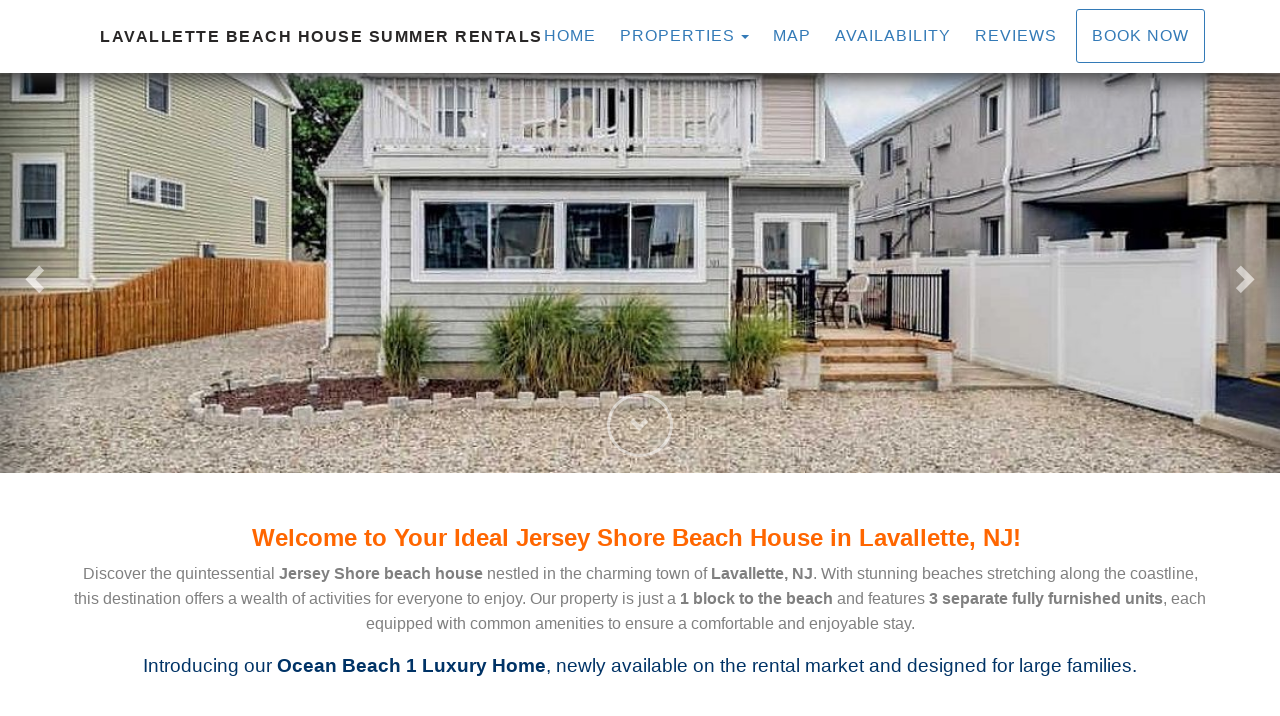

--- FILE ---
content_type: text/html; charset=utf-8
request_url: https://www.njshorebeachrentals.com/
body_size: 28239
content:

<!DOCTYPE html>
<html lang="en" class="full-carousel carousel-page-width multihome page-573928435">
<head prefix="og: http://ogp.me/ns# fb: http://ogp.me/ns/fb#">
    <meta charset="utf-8" />
        <meta name="viewport" content="width=device-width, initial-scale=1.0">
    <title>Lavallette Beach House Summer Rentals</title>
    <meta property="og:site_name" content="Lavallette Beach House Summer Rentals" />
    

<style>
    :root{
        --main-font: ;
        --heading-font: ;
        --text-color: #757575;
        --primary-color: #337ab7;
        --heading-color: #292727;
        --muted-text-color: #959595;
        --link-color: #337ab7;
        --heading-link-color: #337ab7;
    }
</style>

        <link type="text/css" rel="stylesheet" href="https://cdn.orez.io/hc/content/sitebundle.min.css?v=3e6a31c8f1f9bd9c642e48b8b14a3c9c66dfedd8" />
    
        <link rel="canonical" href="https://www.njshorebeachrentals.com/" />
        <meta property="og:url" content="https://www.njshorebeachrentals.com/" />

            <meta name="description" content="jersey shore, nj shore, new jersey shore, lavallette beach house, beach house, shore, beach house, lavallette, ortley beach, boardwalk, seaside, point pleasant, lava, pets" />
        <meta property="og:description" content="jersey shore, nj shore, new jersey shore, lavallette beach house, beach house, shore, beach house, lavallette, ortley beach, boardwalk, seaside, point pleasant, lava, pets" />

        <script type="application/ld+json">
            {
  "url": "https://www.njshorebeachrentals.com",
  "@context": "https://schema.org/",
  "@type": [
    "Organization"
  ],
  "name": "Lavallette Beach House Summer Rentals"
}
        </script>

    
    <meta name="generator" content="OwnerRez" />
    
</head>
<body>
    <div class="header-container navbar-fixed-top" id="header-bar">
            <div class="visible-lg">
                

    <style>
        #header-line-6b1f15ad-b549-11ea-b6e0-0e8b7a1f5161 {
            --line-padding: 10px;
            --bg-color: rgba(255, 255, 255, 1);
                
                --text-color: var(--primary-color);
                
                        --button-color: var(--text-color);
            --button-bg-color: transparent;
            --button-color-hover: var(--bg-color);
            --button-padding: 15px;
            --line-bg-image: none;
        }
    </style>

<div class="header header-desktop" id="header-378">

        <div id="header-line-6b1f15ad-b549-11ea-b6e0-0e8b7a1f5161" class="header-line-container shadow">
            <div class="container">
                <div class="header-line">
    <div class="header-line-section section-left">

<div class="header-logo">
    <a href="/" class="navbar-brand">
Lavallette Beach House Summer Rentals    </a>
</div>    </div>
                                            <div class="header-line-section section-right section-links">

<div class="header-links">
    <ul class="list-inline">
                <li class="active header-links-menu first">
                    <a href="/">Home</a>
                </li>
            <li class="dropdown header-links-menu">
                    <a href="/properties" style="display:inline-block;padding-right:0px;">Properties</a>
                    <a class="dropdown-toggle" data-toggle="dropdown" href="#" style="display:inline-block;">
                        <span class="border-line"></span>
                        <b class="caret"></b>
                        <span class="sr-only">Toggle Dropdown</span>
                    </a>
                <ul class="dropdown-menu">

                                <li><a href="/ocean-beach-1-luxury-home-3031-rt-35-n-orp5b56cb0x">Ocean Beach 1 - Luxury Home - 3031 Rt 35 N</a></li>
                                <li><a href="/front-house-lower-unit-1st-floor-101-trenton-ave-orp5b35aa5x">Front House Lower Unit (1st Floor) 101 Trenton Ave</a></li>
                                <li><a href="/front-house-upper-unit-2nd-floor-101-trenton-ave-orp5b35e4cx">Front House Upper Unit (2nd Floor) - 101 Trenton Ave</a></li>
                                <li><a href="/rear-house-101-trenton-ave-orp5b35e50x">Rear House - 101 Trenton Ave</a></li>
                </ul>
            </li>
                <li class="header-links-menu">
                    <a href="/map">Map</a>
                </li>
                <li class="header-links-menu">
                    <a href="/availability">Availability</a>
                </li>
                <li class="header-links-menu last">
                    <a href="/reviews">Reviews</a>
                </li>
                <li class="header-links-page">
                    <a class="btn btn-default" href="/book">
Book Now
                    </a>
                </li>
    </ul>
</div>

    </div>
                </div>
            </div>
        </div>
</div>


            </div>
            <div class="visible-xs visible-sm visible-md">
                

    <style>
        #header-line-6b1f762d-b549-11ea-b6e0-0e8b7a1f5161 {
            --line-padding: 10px;
            --bg-color: rgba(255, 255, 255, 1);
                
                --text-color: var(--primary-color);
                
                        --button-color: var(--text-color);
            --button-bg-color: transparent;
            --button-color-hover: var(--bg-color);
            --button-padding: 15px;
            --line-bg-image: none;
        }
    </style>

<div class="header header-phone" id="header-1174">

        <div id="header-line-6b1f762d-b549-11ea-b6e0-0e8b7a1f5161" class="not-sticky-top header-line-container">
            <div class="container">
                <div class="header-line">
    <div class="header-line-section section-left">

<div class="header-logo">
    <a href="/" class="navbar-brand">
Lavallette Beach House Summer Rentals    </a>
</div>    </div>
                                            <div class="header-line-section section-right section-links">

<div class="header-links">
    <ul class="list-inline">
                <li class="header-links-page">
                    <a class="btn btn-default" href="/book">
Book Now
                    </a>
                </li>
                        <li class="header-link-menu">
                            <a class="btn btn-default header-menu-toggle collapsed" data-toggle="collapse" data-target="#header-menu-phone-container">
                                <i class="glyphicon glyphicon-align-justify"></i>
                                <span class="sr-only">Toggle navigation</span>
                            </a>
                            <div id="header-menu-phone-container" class="header-menu-container collapse">
                                <ul>
                                                    <li class="active header-links-menu first">
                    <a href="/">Home</a>
                </li>
            <li class="dropdown header-links-menu">
                    <a href="/properties" style="display:inline-block;padding-right:0px;">Properties</a>
                    <a class="dropdown-toggle" data-toggle="dropdown" href="#" style="display:inline-block;">
                        <span class="border-line"></span>
                        <b class="caret"></b>
                        <span class="sr-only">Toggle Dropdown</span>
                    </a>
                <ul class="dropdown-menu">

                                <li><a href="/ocean-beach-1-luxury-home-3031-rt-35-n-orp5b56cb0x">Ocean Beach 1 - Luxury Home - 3031 Rt 35 N</a></li>
                                <li><a href="/front-house-lower-unit-1st-floor-101-trenton-ave-orp5b35aa5x">Front House Lower Unit (1st Floor) 101 Trenton Ave</a></li>
                                <li><a href="/front-house-upper-unit-2nd-floor-101-trenton-ave-orp5b35e4cx">Front House Upper Unit (2nd Floor) - 101 Trenton Ave</a></li>
                                <li><a href="/rear-house-101-trenton-ave-orp5b35e50x">Rear House - 101 Trenton Ave</a></li>
                </ul>
            </li>
                <li class="header-links-menu">
                    <a href="/map">Map</a>
                </li>
                <li class="header-links-menu">
                    <a href="/availability">Availability</a>
                </li>
                <li class="header-links-menu last">
                    <a href="/reviews">Reviews</a>
                </li>

                                </ul>
                            </div>
                        </li>
    </ul>
</div>

    </div>
                </div>
            </div>
        </div>
</div>


            </div>
    </div>
    
          
    <div id="photos" class="linktarget"></div>
    <div class="carousel slide carousel-fade or-carousel hero-carousel" id="carousel-hero" data-ride="carousel" style="position:relative; border: 1px solid rgb(204, 204, 204); margin-bottom: 20px; box-shadow: rgb(204, 204, 204) 1px 1px 3px;">
                    <div class="carousel-inner" role="listbox" href="#photos-modal" data-toggle="modal" style="">
                    <figure class="item active">
                        <div class="fill">
                            <picture>
                                <img src="https://uc.orez.io/f/748d8ada8d834a108b5f0a9d90536d9a" style="display: block; object-fit: cover; object-position: center; height: 100%; width: 100%;" loading="lazy" />
                            </picture>
                        </div>
                    </figure>
                    <figure class="item">
                        <div class="fill">
                            <picture>
                                <img src="https://uc.orez.io/f/f76453de3495446698ce285884df24eb" style="display: block; object-fit: cover; object-position: center; height: 100%; width: 100%;" loading="lazy" />
                            </picture>
                        </div>
                    </figure>
                    <figure class="item">
                        <div class="fill">
                            <picture>
                                <img src="https://uc.orez.io/f/98b18c60a00747c8aa88e2c7616d35b2" style="display: block; object-fit: cover; object-position: center; height: 100%; width: 100%;" loading="lazy" />
                            </picture>
                        </div>
                    </figure>
                    <figure class="item">
                        <div class="fill">
                            <picture>
                                <img src="https://uc.orez.io/i/967b27a4b90841478c290bde8bdecd28-LargeOriginal" style="display: block; object-fit: cover; object-position: center; height: 100%; width: 100%;" loading="lazy" />
                            </picture>
                        </div>
                    </figure>
            </div>
                <a class="left carousel-control" href="#carousel-hero" role="button" data-slide="prev">
                    <span class="glyphicon glyphicon-chevron-left" aria-hidden="true"></span>
                    <span class="sr-only">Previous</span>
                </a>
                <a class="right carousel-control" href="#carousel-hero" role="button" data-slide="next">
                    <span class="glyphicon glyphicon-chevron-right" aria-hidden="true"></span>
                    <span class="sr-only">Next</span>
                </a>
                    <a class="bottom carousel-control" href="#content" role="button">
                <span style="border:3px solid white; border-radius:50%;padding:20px 20px 16px 20px">
                    <span class="glyphicon glyphicon-chevron-down" aria-hidden="true"></span>
                    <span class="sr-only">Next</span>
                </span>
            </a>

    </div>

    <div id="content" class="container">
        <div class="body-content">
            





<h4 style="text-align: center;"><span style="color: #ff6600; font-size: 18pt;"><strong>Welcome to Your Ideal Jersey Shore Beach House in Lavallette, NJ!&nbsp;</strong></span></h4>
<div style="text-align: center;"><span style="color: #3366ff;"><span style="font-size: 14pt;"><strong></strong></span></span></div>
<p style="text-align: center;"><span style="color: #808080; font-size: 12pt;">Discover the quintessential <strong>Jersey Shore beach house</strong> nestled in the charming town of <strong>Lavallette, NJ</strong>. With stunning beaches stretching along the coastline, this destination offers a wealth of activities for everyone to enjoy. Our property is just a <strong>1 block&nbsp;to the beach</strong> and features <strong>3 separate fully furnished units</strong>, each equipped with common amenities to ensure a comfortable and enjoyable stay.</span></p>
<div style="text-align: center;"></div>
<h4 style="text-align: center;"><span style="font-size: 14pt; color: #003366;">Introducing our <strong>Ocean Beach 1 Luxury Home</strong>, newly available on the rental market and designed for large families.</span></h4>
<p><span style="color: #00ccff;">&nbsp;</span></p>




<div class="property-result-list">
            <div class="row">
                <div class="col-sm-4">
                            <h3 class="pull-right float-end visible-xs media-heading">
            $725/night
        </h3>

                    <h2 class="visible-xs media-heading" id="pname-orp5b56cb0x"><a href="/ocean-beach-1-luxury-home-3031-rt-35-n-orp5b56cb0x" target="_top">Ocean Beach 1 - Luxury Home - 3031 Rt 35 N</a></h2>
                    <a class="thumbnail" style="margin-bottom:0;width:100%" href="/ocean-beach-1-luxury-home-3031-rt-35-n-orp5b56cb0x" target="_top">
                        <img class="media-object" src="https://uc.orez.io/i/967b27a4b90841478c290bde8bdecd28-Medium" aria-labelledby="pname-orp5b56cb0x" alt="OwnerRez"/>
                    </a>
                </div>
                <div class="col-sm-8">
                            <h3 class="pull-right float-end hidden-xs media-heading">
            $725/night
        </h3>

                    <h2 class="media-heading hidden-xs"><a href="/ocean-beach-1-luxury-home-3031-rt-35-n-orp5b56cb0x" target="_top">Ocean Beach 1 - Luxury Home - 3031 Rt 35 N</a></h2>
<div class="amenity-summary-size" style="margin-bottom:10px">
    <h4 style="display:inline" class="hidden-xs">Size &ndash; </h4>
        4 Bedrooms
             &bull; 
            <span class="hidden-xs">3 Bathrooms </span>
        <span class="visible-xs-inline">3 Baths </span>
                 &bull; 
        Sleeps 1-12
</div>


<div class="amenity-summary-amenities" style="line-height:2em;margin-bottom:10px">
    <span class="h4 hidden-xs">Amenities &ndash; </span>

    <span class="amenity-list-item" style="white-space:nowrap;margin-right:6px">
            <i class="fas fa-wifi"></i>
        Internet    </span>
    <span class="amenity-list-item" style="white-space:nowrap;margin-right:6px" title="Beach">
            <i class="fas fa-water"></i>
        Beach    </span>
    
    </div> 
                    <p class="btn-group" style="margin-bottom:0">
<p class="btn-group" style="margin-bottom:0">
    <a class="btn btn-default" href="/ocean-beach-1-luxury-home-3031-rt-35-n-orp5b56cb0x#photos"><i class="far fa-image"></i> Photos</a>
        <a class="btn btn-default hidden-xs" href="/ocean-beach-1-luxury-home-3031-rt-35-n-orp5b56cb0x#rates"><i class="far fa-credit-card"></i> Rates</a>
    <a class="btn btn-default hidden-xs" href="/ocean-beach-1-luxury-home-3031-rt-35-n-orp5b56cb0x#availability"><i class="far fa-calendar-alt"></i> Availability</a>
    <a class="btn btn-default" href="/ocean-beach-1-luxury-home-3031-rt-35-n-orp5b56cb0x"><i class="fas fa-suitcase"></i> Details</a>
    <a class="btn btn-default" href="/ocean-beach-1-luxury-home-3031-rt-35-n-orp5b56cb0x#inquire"><i class="fas fa-envelope"></i> Inquire</a>
</p>                    </p>
                </div>
            </div>
                <hr />
            <div class="row">
                <div class="col-sm-4">
                            <h3 class="pull-right float-end visible-xs media-heading">
            $428/night
        </h3>

                    <h2 class="visible-xs media-heading" id="pname-orp5b35aa5x"><a href="/front-house-lower-unit-1st-floor-101-trenton-ave-orp5b35aa5x" target="_top">Front House Lower Unit (1st Floor) 101 Trenton Ave</a></h2>
                    <a class="thumbnail" style="margin-bottom:0;width:100%" href="/front-house-lower-unit-1st-floor-101-trenton-ave-orp5b35aa5x" target="_top">
                        <img class="media-object" src="https://uc.orez.io/i/748d8ada8d834a108b5f0a9d90536d9a-Medium" aria-labelledby="pname-orp5b35aa5x" alt="OwnerRez"/>
                    </a>
                </div>
                <div class="col-sm-8">
                            <h3 class="pull-right float-end hidden-xs media-heading">
            $428/night
        </h3>

                    <h2 class="media-heading hidden-xs"><a href="/front-house-lower-unit-1st-floor-101-trenton-ave-orp5b35aa5x" target="_top">Front House Lower Unit (1st Floor) 101 Trenton Ave</a></h2>
<div class="amenity-summary-size" style="margin-bottom:10px">
    <h4 style="display:inline" class="hidden-xs">Size &ndash; </h4>
        3 Bedrooms
             &bull; 
            <span class="hidden-xs">2 Bathrooms </span>
        <span class="visible-xs-inline">2 Baths </span>
                 &bull; 
        Sleeps 1-8
</div>


<div class="amenity-summary-amenities" style="line-height:2em;margin-bottom:10px">
    <span class="h4 hidden-xs">Amenities &ndash; </span>

    <span class="amenity-list-item" style="white-space:nowrap;margin-right:6px">
            <i class="fas fa-paw"></i>
        Allows pets    </span>
    <span class="amenity-list-item" style="white-space:nowrap;margin-right:6px">
            <i class="fas fa-wifi"></i>
        Internet    </span>
    <span class="amenity-list-item" style="white-space:nowrap;margin-right:6px" title="Ocean, Beach">
            <i class="fas fa-water"></i>
        Ocean    </span>
    
    </div> 
                    <p class="btn-group" style="margin-bottom:0">
<p class="btn-group" style="margin-bottom:0">
    <a class="btn btn-default" href="/front-house-lower-unit-1st-floor-101-trenton-ave-orp5b35aa5x#photos"><i class="far fa-image"></i> Photos</a>
        <a class="btn btn-default hidden-xs" href="/front-house-lower-unit-1st-floor-101-trenton-ave-orp5b35aa5x#rates"><i class="far fa-credit-card"></i> Rates</a>
    <a class="btn btn-default hidden-xs" href="/front-house-lower-unit-1st-floor-101-trenton-ave-orp5b35aa5x#availability"><i class="far fa-calendar-alt"></i> Availability</a>
    <a class="btn btn-default" href="/front-house-lower-unit-1st-floor-101-trenton-ave-orp5b35aa5x"><i class="fas fa-suitcase"></i> Details</a>
    <a class="btn btn-default" href="/front-house-lower-unit-1st-floor-101-trenton-ave-orp5b35aa5x#inquire"><i class="fas fa-envelope"></i> Inquire</a>
</p>                    </p>
                </div>
            </div>
                <hr />
            <div class="row">
                <div class="col-sm-4">
                            <h3 class="pull-right float-end visible-xs media-heading">
            $428/night
        </h3>

                    <h2 class="visible-xs media-heading" id="pname-orp5b35e4cx"><a href="/front-house-upper-unit-2nd-floor-101-trenton-ave-orp5b35e4cx" target="_top">Front House Upper Unit (2nd Floor) - 101 Trenton Ave</a></h2>
                    <a class="thumbnail" style="margin-bottom:0;width:100%" href="/front-house-upper-unit-2nd-floor-101-trenton-ave-orp5b35e4cx" target="_top">
                        <img class="media-object" src="https://uc.orez.io/i/f76453de3495446698ce285884df24eb-Medium" aria-labelledby="pname-orp5b35e4cx" alt="OwnerRez"/>
                    </a>
                </div>
                <div class="col-sm-8">
                            <h3 class="pull-right float-end hidden-xs media-heading">
            $428/night
        </h3>

                    <h2 class="media-heading hidden-xs"><a href="/front-house-upper-unit-2nd-floor-101-trenton-ave-orp5b35e4cx" target="_top">Front House Upper Unit (2nd Floor) - 101 Trenton Ave</a></h2>
<div class="amenity-summary-size" style="margin-bottom:10px">
    <h4 style="display:inline" class="hidden-xs">Size &ndash; </h4>
        3 Bedrooms
             &bull; 
            <span class="hidden-xs">2 Bathrooms </span>
        <span class="visible-xs-inline">2 Baths </span>
                 &bull; 
        Sleeps 1-8
</div>


<div class="amenity-summary-amenities" style="line-height:2em;margin-bottom:10px">
    <span class="h4 hidden-xs">Amenities &ndash; </span>

    <span class="amenity-list-item" style="white-space:nowrap;margin-right:6px">
            <i class="fas fa-paw"></i>
        Allows pets    </span>
    <span class="amenity-list-item" style="white-space:nowrap;margin-right:6px">
            <i class="fas fa-wifi"></i>
        Internet    </span>
    <span class="amenity-list-item" style="white-space:nowrap;margin-right:6px" title="Ocean, Beach">
            <i class="fas fa-water"></i>
        Ocean    </span>
    
    </div> 
                    <p class="btn-group" style="margin-bottom:0">
<p class="btn-group" style="margin-bottom:0">
    <a class="btn btn-default" href="/front-house-upper-unit-2nd-floor-101-trenton-ave-orp5b35e4cx#photos"><i class="far fa-image"></i> Photos</a>
        <a class="btn btn-default hidden-xs" href="/front-house-upper-unit-2nd-floor-101-trenton-ave-orp5b35e4cx#rates"><i class="far fa-credit-card"></i> Rates</a>
    <a class="btn btn-default hidden-xs" href="/front-house-upper-unit-2nd-floor-101-trenton-ave-orp5b35e4cx#availability"><i class="far fa-calendar-alt"></i> Availability</a>
    <a class="btn btn-default" href="/front-house-upper-unit-2nd-floor-101-trenton-ave-orp5b35e4cx"><i class="fas fa-suitcase"></i> Details</a>
    <a class="btn btn-default" href="/front-house-upper-unit-2nd-floor-101-trenton-ave-orp5b35e4cx#inquire"><i class="fas fa-envelope"></i> Inquire</a>
</p>                    </p>
                </div>
            </div>
                <hr />
            <div class="row">
                <div class="col-sm-4">
                            <h3 class="pull-right float-end visible-xs media-heading">
            $385/night
        </h3>

                    <h2 class="visible-xs media-heading" id="pname-orp5b35e50x"><a href="/rear-house-101-trenton-ave-orp5b35e50x" target="_top">Rear House - 101 Trenton Ave</a></h2>
                    <a class="thumbnail" style="margin-bottom:0;width:100%" href="/rear-house-101-trenton-ave-orp5b35e50x" target="_top">
                        <img class="media-object" src="https://uc.orez.io/i/98b18c60a00747c8aa88e2c7616d35b2-Medium" aria-labelledby="pname-orp5b35e50x" alt="OwnerRez"/>
                    </a>
                </div>
                <div class="col-sm-8">
                            <h3 class="pull-right float-end hidden-xs media-heading">
            $385/night
        </h3>

                    <h2 class="media-heading hidden-xs"><a href="/rear-house-101-trenton-ave-orp5b35e50x" target="_top">Rear House - 101 Trenton Ave</a></h2>
<div class="amenity-summary-size" style="margin-bottom:10px">
    <h4 style="display:inline" class="hidden-xs">Size &ndash; </h4>
        3 Bedrooms
             &bull; 
            <span class="hidden-xs">1 Bathroom </span>
        <span class="visible-xs-inline">1 Bath </span>
                 &bull; 
        Sleeps 1-8
</div>


<div class="amenity-summary-amenities" style="line-height:2em;margin-bottom:10px">
    <span class="h4 hidden-xs">Amenities &ndash; </span>

    <span class="amenity-list-item" style="white-space:nowrap;margin-right:6px">
            <i class="fas fa-paw"></i>
        Allows pets    </span>
    <span class="amenity-list-item" style="white-space:nowrap;margin-right:6px">
            <i class="fas fa-wifi"></i>
        Internet    </span>
    <span class="amenity-list-item" style="white-space:nowrap;margin-right:6px" title="Ocean, Beach">
            <i class="fas fa-water"></i>
        Ocean    </span>
    
    </div> 
                    <p class="btn-group" style="margin-bottom:0">
<p class="btn-group" style="margin-bottom:0">
    <a class="btn btn-default" href="/rear-house-101-trenton-ave-orp5b35e50x#photos"><i class="far fa-image"></i> Photos</a>
        <a class="btn btn-default hidden-xs" href="/rear-house-101-trenton-ave-orp5b35e50x#rates"><i class="far fa-credit-card"></i> Rates</a>
    <a class="btn btn-default hidden-xs" href="/rear-house-101-trenton-ave-orp5b35e50x#availability"><i class="far fa-calendar-alt"></i> Availability</a>
    <a class="btn btn-default" href="/rear-house-101-trenton-ave-orp5b35e50x"><i class="fas fa-suitcase"></i> Details</a>
    <a class="btn btn-default" href="/rear-house-101-trenton-ave-orp5b35e50x#inquire"><i class="fas fa-envelope"></i> Inquire</a>
</p>                    </p>
                </div>
            </div>
</div>









        </div>
            <footer>
                <hr />
                <p style="text-align: center;">&copy; 2026 Lavallette Beach House Summer Rentals &bull; <a href="tel:(732) 314-5282">(732) 314-5282</a> &bull; <a href="mailto:101trentonlava@gmail.com">101trentonlava@gmail.com</a></p>
            </footer>
    </div>
    
    <div class="requires-login show-if-login" style="display:none;padding: 10px 15px;background: #eee;border-top:1px solid #888;position: fixed;bottom: 0;left: 0;right: 0;font-weight: bold;text-align: center;z-index:1000" data-nosnippet>
        You're logged in to OwnerRez. Manage this site: &nbsp;
        <div class="btn-group">
                <a href="https://app.ownerrez.com/settings/hostedsites/573926326/pageedit/573928435" class="btn btn-default"><i class="fas fa-pencil-alt"> Edit Page</i></a>
            <a href="https://app.ownerrez.com/settings/hostedsites/573926326" class="btn btn-default"><i class="fas fa-cogs"> Edit Site</i></a>
                <a href="https://app.ownerrez.com/logout?site=573926326&page=573928435&property=" class="btn btn-default"><i class="fas fa-sign-out"></i> Logout</a>
        </div>
    </div>
    <script src="https://cdn.orez.io/hc/scripts/sitebundle.min.js?v=96617d914d167aeb1f19415ee4c40331af997f18"></script>
    <script>
        if (false)
            $("body:not(:has(.hero-carousel)) #content, .hero-carousel .carousel-caption").css({ "padding-top": $("#header-bar").height(), "margin-top": 0 });
        else
            $("body").css({ "padding-top": $("#header-bar").height() });
    </script>
    
        <script>
        $(".amenity-list-item[title]").tooltip();
        $('[data-toggle="popover"]').popover()
    </script>

        <script>
                
                $(".bottom.carousel-control").click(function ()
                {
                    $("html, body").animate({ scrollTop: $("#content").offset().top }, 500);

                    return false;
                });
            

            $(".or-carousel .item .fill").each(function ()
            {
                var url = this.style.backgroundImage;

                url = url.substring(4, url.length - 1).replace(/"/g, "").replace(/'/g, "");

                new Image().src = url;
            });
        </script>

    <script src="https://app.ownerrez.com/isloggedin.js?hostedSiteId=573926326"></script>
    <script>
        // https://jhildenbiddle.github.io/css-vars-ponyfill
        if (document.documentMode)
            $.getScript("https://cdn.jsdelivr.net/npm/css-vars-ponyfill@2", function () { cssVars(); });
    </script>
</body>
</html>
